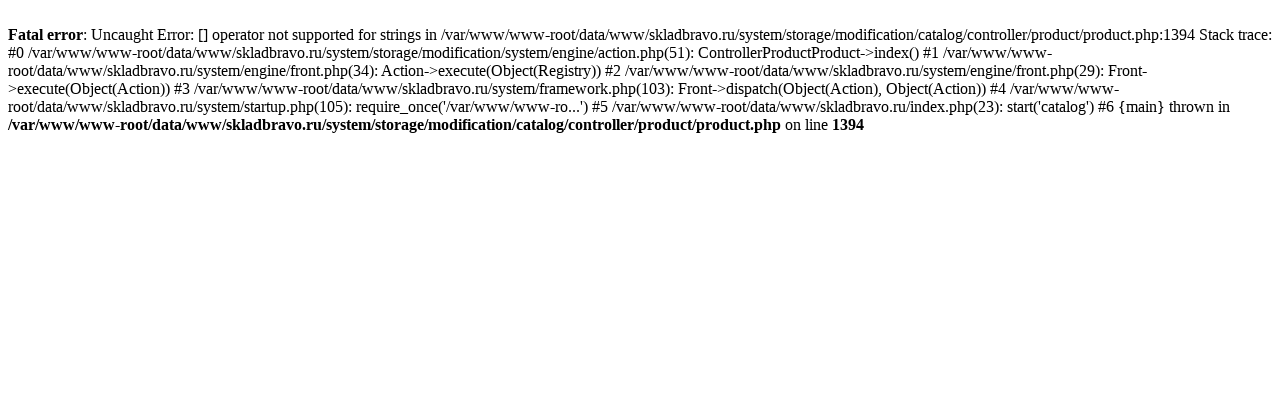

--- FILE ---
content_type: text/html; charset=UTF-8
request_url: https://skladbravo.ru/furnitura_i_prochee/dlya_mezhkomnatnyh_dverey/petli/bravo_rs_7_4bb_1007025_cvet_c_hrom
body_size: 206
content:
<br />
<b>Fatal error</b>:  Uncaught Error: [] operator not supported for strings in /var/www/www-root/data/www/skladbravo.ru/system/storage/modification/catalog/controller/product/product.php:1394
Stack trace:
#0 /var/www/www-root/data/www/skladbravo.ru/system/storage/modification/system/engine/action.php(51): ControllerProductProduct-&gt;index()
#1 /var/www/www-root/data/www/skladbravo.ru/system/engine/front.php(34): Action-&gt;execute(Object(Registry))
#2 /var/www/www-root/data/www/skladbravo.ru/system/engine/front.php(29): Front-&gt;execute(Object(Action))
#3 /var/www/www-root/data/www/skladbravo.ru/system/framework.php(103): Front-&gt;dispatch(Object(Action), Object(Action))
#4 /var/www/www-root/data/www/skladbravo.ru/system/startup.php(105): require_once('/var/www/www-ro...')
#5 /var/www/www-root/data/www/skladbravo.ru/index.php(23): start('catalog')
#6 {main}
  thrown in <b>/var/www/www-root/data/www/skladbravo.ru/system/storage/modification/catalog/controller/product/product.php</b> on line <b>1394</b><br />
